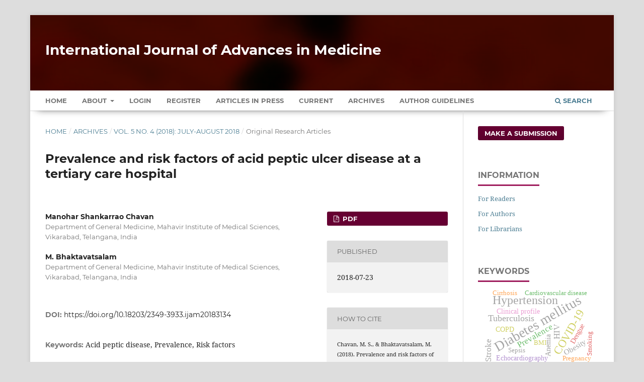

--- FILE ---
content_type: text/html; charset=utf-8
request_url: https://www.ijmedicine.com/index.php/ijam/article/view/1162
body_size: 9239
content:
<!DOCTYPE html>
<html lang="en-US" xml:lang="en-US">
<head>
	<meta charset="utf-8">
	<meta name="viewport" content="width=device-width, initial-scale=1.0" />
	<title>
		Prevalence and risk factors of acid peptic ulcer disease at a tertiary  care hospital
							| International Journal of Advances in Medicine
			</title>

	
<meta name="generator" content="Open Journal Systems 3.3.0.13">
<meta name="gs_meta_revision" content="1.1"/>
<meta name="citation_journal_title" content="International Journal of Advances in Medicine"/>
<meta name="citation_journal_abbrev" content="Int J Adv Med"/>
<meta name="citation_issn" content="2349-3933"/> 
<meta name="citation_author" content="Manohar Shankarrao Chavan"/>
<meta name="citation_author_institution" content="Department of General Medicine, Mahavir Institute of Medical Sciences, Vikarabad, Telangana, India"/>
<meta name="citation_author" content="M. Bhaktavatsalam"/>
<meta name="citation_author_institution" content="Department of General Medicine, Mahavir Institute of Medical Sciences, Vikarabad, Telangana, India"/>
<meta name="citation_title" content="Prevalence and risk factors of acid peptic ulcer disease at a tertiary  care hospital"/>
<meta name="citation_language" content="en"/>
<meta name="citation_date" content="2018/07/23"/>
<meta name="citation_volume" content="5"/>
<meta name="citation_issue" content="4"/>
<meta name="citation_firstpage" content="988"/>
<meta name="citation_lastpage" content="992"/>
<meta name="citation_doi" content="10.18203/2349-3933.ijam20183134"/>
<meta name="citation_abstract_html_url" content="https://www.ijmedicine.com/index.php/ijam/article/view/1162"/>
<meta name="citation_keywords" xml:lang="en" content="Acid peptic disease"/>
<meta name="citation_keywords" xml:lang="en" content="Prevalence"/>
<meta name="citation_keywords" xml:lang="en" content="Risk factors"/>
<meta name="citation_pdf_url" content="https://www.ijmedicine.com/index.php/ijam/article/download/1162/1001"/>
<meta name="citation_reference" content="Chan FK, Leung WK. Peptic-ulcer disease. Lancet. 2002;360:933-41."/>
<meta name="citation_reference" content="Sonnenberg A, Everhart JE. The prevalence of self-reported peptic ulcer in the United States. Am J Public Health. 1996;86:200-5."/>
<meta name="citation_reference" content="Xia B, Xia HH, Ma CW, Wong KW, Fung FM, Hui CK, et al. Trends in the prevalence of peptic ulcer disease and Helicobacter pylori infection in family physician-referred uninvestigated dyspeptic patients in Hong Kong. Aliment Pharmacol Ther. 2005;22:243-9."/>
<meta name="citation_reference" content="McColl KE, Fullarton GM. Duodenal ulcer pain--the role of acid and inflammation. Gut. 1993;34:1300-2."/>
<meta name="citation_reference" content="Kang JY, Yap I, Guan R, Tay HH. Acid perfusion of duodenal ulcer craters and ulcer pain: a controlled double blind study. Gut. 1986;27:942-5."/>
<meta name="citation_reference" content="Lu CL, Chang SS, Wang SS, Chang FY, Lee SD. Silent peptic ulcer disease: frequency, factors leading to &quot;silence,&quot; and implications regarding the pathogenesis of visceral symptoms. Gastrointest Endosc. 2004;60:34-8."/>
<meta name="citation_reference" content="Jorde R, Burhol PG. Asymptomatic peptic ulcer disease. Scand J Gastroenterol. 1987;22:129-34."/>
<meta name="citation_reference" content="Charan J, Biswas T. How to calculate sample size for different study designs in medical research?. Indian J Psychol Med. 2013;35:121-6."/>
<meta name="citation_reference" content="Wang FW, Tu MS, Mar GY, Chuang HY, Yu HC, Cheng LC, et al. Prevalence and risk factors of asymptomatic peptic ulcer disease in Taiwan. World J Gastroenterol. 2011;17(9): 1199-203."/>
<meta name="citation_reference" content="Levenstein S, Kaplan GA. Socioeconomic status and ulcer. A prospective study of contributory risk factors. J Clin Gastroenterol. 1998;26(1):14-7."/>
<meta name="citation_reference" content="Everhart JE, Byrd-Holt D, Sonnenberg A. Incidence and risk factors for self-reported peptic ulcer disease in the United States. Am J Epidemiol. 1998;147(6):529-36."/>
<meta name="citation_reference" content="Talamini G, Tommasi M, Amadei V, Pajusco B, Pajusco B, Fratucello A et al. Risk factors of peptic ulcer in 4943 inpatients. J Clin Gastroenterol. 2008;42(4):373-80."/>
<meta name="citation_reference" content="Stack WA, Atherton JC, Hawkey GM, Logan RF, Hawkey CJ. Interactions between Helicobacter pylori and other risk factors for peptic ulcer bleeding. Aliment Pharmacol Ther. 2002;16(3):497-506."/>
<meta name="citation_reference" content="Rosenstock S, Jorgensen T, Bonnevie O, Andersen L. Risk factors for peptic ulcer disease: a population based prospective cohort study comprising 2416 Danish adults. Gut. 2003;52(2):186-93."/>
<link rel="schema.DC" href="https://purl.org/dc/elements/1.1/" />
<meta name="DC.Creator.PersonalName" content="Manohar Shankarrao Chavan"/>
<meta name="DC.Creator.PersonalName" content="M. Bhaktavatsalam"/>
<meta name="DC.Date.created" scheme="ISO8601" content="2018-07-23"/>
<meta name="DC.Date.dateSubmitted" scheme="ISO8601" content="2018-05-06"/>
<meta name="DC.Date.issued" scheme="ISO8601" content="2018-07-23"/>
<meta name="DC.Date.modified" scheme="ISO8601" content="2018-07-23"/>
<meta name="DC.Description" xml:lang="en" content="Background: In day to day practice, at outpatient department of General Medicine, at Mahavir Institute of Medical Sciences, Vikarabad, Telangana, India authors are coming across a significant number of patients with acid peptic disease (APD). This prompted us to carry out the present study. The objective is to study the prevalence, risk factors of acid peptic disease and to give suitable recommendationsMethods: Present study was hospital based cross sectional study carried out at outpatient department of General Medicine for a period of ten months from June 2017 to March 2018 among 307 outpatients.Results: The prevalence of acid peptic disease was found to be very high in the present study i.e. 38.1%. This was very high compared to the available literature. The prevalence of acid peptic disease was significantly associated with increasing age, lower social class, alcohol use, tea use and NSAID use. Acid peptic disease was not found to be associated with sex, residence, literacy, smoking, coffee intake, and obesity.Conclusions: Prevalence of acid peptic disease was found to be very high in the present study. Hence there is a need to institute the preventive and control measures to bring down the prevalence. At the same time the people in the surroundings should be made aware of this health problems and its risk factors. "/>
<meta name="DC.Format" scheme="IMT" content="application/pdf"/>
<meta name="DC.Identifier" content="1162"/>
<meta name="DC.Identifier.pageNumber" content="988-992"/>
<meta name="DC.Identifier.DOI" content="10.18203/2349-3933.ijam20183134"/>
<meta name="DC.Identifier.URI" content="https://www.ijmedicine.com/index.php/ijam/article/view/1162"/>
<meta name="DC.Language" scheme="ISO639-1" content="en"/>
<meta name="DC.Rights" content="Copyright (c) 2018 International Journal of Advances in Medicine"/>
<meta name="DC.Rights" content=""/>
<meta name="DC.Source" content="International Journal of Advances in Medicine"/>
<meta name="DC.Source.ISSN" content="2349-3933"/>
<meta name="DC.Source.Issue" content="4"/>
<meta name="DC.Source.Volume" content="5"/>
<meta name="DC.Source.URI" content="https://www.ijmedicine.com/index.php/ijam"/>
<meta name="DC.Subject" xml:lang="en" content="Acid peptic disease"/>
<meta name="DC.Subject" xml:lang="en" content="Prevalence"/>
<meta name="DC.Subject" xml:lang="en" content="Risk factors"/>
<meta name="DC.Title" content="Prevalence and risk factors of acid peptic ulcer disease at a tertiary  care hospital"/>
<meta name="DC.Type" content="Text.Serial.Journal"/>
<meta name="DC.Type.articleType" content="Original Research Articles"/>
<link rel="alternate" type="application/atom+xml" href="https://www.ijmedicine.com/index.php/ijam/gateway/plugin/AnnouncementFeedGatewayPlugin/atom">
<link rel="alternate" type="application/rdf+xml" href="https://www.ijmedicine.com/index.php/ijam/gateway/plugin/AnnouncementFeedGatewayPlugin/rss">
<link rel="alternate" type="application/rss+xml" href="https://www.ijmedicine.com/index.php/ijam/gateway/plugin/AnnouncementFeedGatewayPlugin/rss2">
	<link rel="stylesheet" href="https://www.ijmedicine.com/index.php/ijam/$$$call$$$/page/page/css?name=stylesheet" type="text/css" /><link rel="stylesheet" href="https://www.ijmedicine.com/lib/pkp/styles/fontawesome/fontawesome.css?v=3.3.0.13" type="text/css" /><link rel="stylesheet" href="https://www.ijmedicine.com/plugins/generic/citations/css/citations.css?v=3.3.0.13" type="text/css" /><link rel="stylesheet" href="https://www.ijmedicine.com/plugins/generic/paperbuzz/paperbuzzviz/assets/css/paperbuzzviz.css?v=3.3.0.13" type="text/css" /><link rel="stylesheet" href="https://www.ijmedicine.com/public/journals/1/styleSheet.css?d=2024-12-26+18%3A43%3A11" type="text/css" />
</head>
<body class="pkp_page_article pkp_op_view" dir="ltr">

	<div class="pkp_structure_page">

				<header class="pkp_structure_head" id="headerNavigationContainer" role="banner">
						 <nav class="cmp_skip_to_content" aria-label="Jump to content links">
	<a href="#pkp_content_main">Skip to main content</a>
	<a href="#siteNav">Skip to main navigation menu</a>
		<a href="#pkp_content_footer">Skip to site footer</a>
</nav>

			<div class="pkp_head_wrapper">

				<div class="pkp_site_name_wrapper">
					<button class="pkp_site_nav_toggle">
						<span>Open Menu</span>
					</button>
										<div class="pkp_site_name">
																<a href="						https://www.ijmedicine.com/index.php/ijam/index
					" class="is_text" style="text-transform: none;text-decoration: none;">International Journal of Advances in Medicine</a>
										</div>
				</div>

				
				<nav class="pkp_site_nav_menu" aria-label="Site Navigation">
					<a id="siteNav"></a>
					<div class="pkp_navigation_primary_row">
						<div class="pkp_navigation_primary_wrapper">
																				<ul id="navigationPrimary" class="pkp_navigation_primary pkp_nav_list">
		<li class><a href="https://www.ijmedicine.com/index.php/ijam/index">Home</a></li>
								<li class="">
				<a href="https://www.ijmedicine.com/index.php/ijam/about">
					About
				</a>
									<ul>
																					<li class="">
									<a href="https://www.ijmedicine.com/index.php/ijam/about">
										About the Journal
									</a>
								</li>
																												<li class="">
									<a href="https://www.ijmedicine.com/index.php/ijam/about/submissions">
										Submissions
									</a>
								</li>
																												<li class="">
									<a href="https://www.ijmedicine.com/index.php/ijam/about/editorialTeam">
										Editorial Team
									</a>
								</li>
																												<li class="">
									<a href="https://www.ijmedicine.com/index.php/ijam/about/privacy">
										Privacy Statement
									</a>
								</li>
																												<li class="">
									<a href="https://www.ijmedicine.com/index.php/ijam/about/contact">
										Contact
									</a>
								</li>
																		</ul>
							</li>
															<li class="">
				<a href="https://www.ijmedicine.com/index.php/ijam/login">
					Login
				</a>
							</li>
								<li class="">
				<a href="https://www.ijmedicine.com/index.php/ijam/user/register">
					Register
				</a>
							</li>
								<li class="">
				<a href="https://www.ijmedicine.com/index.php/ijam/issue/view/2">
					Articles In Press
				</a>
							</li>
								<li class="">
				<a href="https://www.ijmedicine.com/index.php/ijam/issue/current">
					Current
				</a>
							</li>
								<li class="">
				<a href="https://www.ijmedicine.com/index.php/ijam/issue/archive">
					Archives
				</a>
							</li>
				<li class><a href="https://www.ijmedicine.com/index.php/ijam/about/submissions#authorGuidelines">Author Guidelines</a></li>
	</ul>

				

																						<div class="pkp_navigation_search_wrapper">
									<a href="https://www.ijmedicine.com/index.php/ijam/search" class="pkp_search pkp_search_desktop">
										<span class="fa fa-search" aria-hidden="true"></span>
										Search
									</a>
								</div>
													</div>
					</div>
				</nav>
			</div><!-- .pkp_head_wrapper -->
		</header><!-- .pkp_structure_head -->

						<div class="pkp_structure_content has_sidebar">
			<div class="pkp_structure_main" role="main">
				<a id="pkp_content_main"></a>

<div class="page page_article">
			<nav class="cmp_breadcrumbs" role="navigation" aria-label="You are here:">
	<ol>
		<li>
			<a href="https://www.ijmedicine.com/index.php/ijam/index">
				Home
			</a>
			<span class="separator">/</span>
		</li>
		<li>
			<a href="https://www.ijmedicine.com/index.php/ijam/issue/archive">
				Archives
			</a>
			<span class="separator">/</span>
		</li>
					<li>
				<a href="https://www.ijmedicine.com/index.php/ijam/issue/view/22">
					Vol. 5 No. 4 (2018): July-August 2018
				</a>
				<span class="separator">/</span>
			</li>
				<li class="current" aria-current="page">
			<span aria-current="page">
									Original Research Articles
							</span>
		</li>
	</ol>
</nav>
	
		  	 <article class="obj_article_details">

		
	<h1 class="page_title">
		Prevalence and risk factors of acid peptic ulcer disease at a tertiary  care hospital
	</h1>

	
	<div class="row">
		<div class="main_entry">

							<section class="item authors">
					<h2 class="pkp_screen_reader">Authors</h2>
					<ul class="authors">
											<li>
							<span class="name">
								Manohar Shankarrao Chavan
							</span>
															<span class="affiliation">
									Department of General Medicine, Mahavir Institute of Medical Sciences, Vikarabad, Telangana, India
																	</span>
																				</li>
											<li>
							<span class="name">
								M. Bhaktavatsalam
							</span>
															<span class="affiliation">
									Department of General Medicine, Mahavir Institute of Medical Sciences, Vikarabad, Telangana, India
																	</span>
																				</li>
										</ul>
				</section>
			
																												<section class="item doi">
						<h2 class="label">
														DOI:
						</h2>
						<span class="value">
							<a href="https://doi.org/10.18203/2349-3933.ijam20183134">
								https://doi.org/10.18203/2349-3933.ijam20183134
							</a>
						</span>
					</section>
							
									<section class="item keywords">
				<h2 class="label">
										Keywords:
				</h2>
				<span class="value">
											Acid peptic disease, 											Prevalence, 											Risk factors									</span>
			</section>
			
										<section class="item abstract">
					<h2 class="label">Abstract</h2>
					<p><strong>Background:</strong> In day to day practice, at outpatient department of General Medicine, at Mahavir Institute of Medical Sciences, Vikarabad, Telangana, India authors are coming across a significant number of patients with acid peptic disease (APD). This prompted us to carry out the present study. The objective is to study the prevalence, risk factors of acid peptic disease and to give suitable recommendations</p><p><strong>Methods: </strong>Present study was hospital based cross sectional study carried out at outpatient department of General Medicine for a period of ten months from June 2017 to March 2018 among 307 outpatients.</p><p><strong>Results:</strong> The prevalence of acid peptic disease was found to be very high in the present study i.e. 38.1%. This was very high compared to the available literature. The prevalence of acid peptic disease was significantly associated with increasing age, lower social class, alcohol use, tea use and NSAID use. Acid peptic disease was not found to be associated with sex, residence, literacy, smoking, coffee intake, and obesity.</p><p><strong>Conclusions:</strong> Prevalence of acid peptic disease was found to be very high in the present study. Hence there is a need to institute the preventive and control measures to bring down the prevalence. At the same time the people in the surroundings should be made aware of this health problems and its risk factors. <strong></strong></p>
				</section>
			
			<div class="item downloads_chart">
	<h3 class="label">
		Metrics
	</h3>
	<div id="paperbuzz"><div id="loading">Metrics Loading ...</div></div>
	<script type="ce303f2405385cd61d527ef5-text/javascript">
		window.onload = function () {
			var options = {
				paperbuzzStatsJson: JSON.parse('{\"altmetrics_sources\":[{\"events\":null,\"events_count\":492,\"events_count_by_day\":[{\"count\":4,\"date\":\"2018-07-23\"},{\"count\":2,\"date\":\"2018-07-24\"},{\"count\":2,\"date\":\"2018-07-25\"},{\"count\":1,\"date\":\"2018-07-26\"},{\"count\":1,\"date\":\"2018-07-28\"},{\"count\":2,\"date\":\"2018-07-30\"},{\"count\":2,\"date\":\"2018-08-02\"},{\"count\":2,\"date\":\"2018-08-10\"},{\"count\":1,\"date\":\"2018-08-14\"},{\"count\":4,\"date\":\"2018-08-21\"}],\"events_count_by_month\":[{\"count\":12,\"date\":\"2018-07\"},{\"count\":9,\"date\":\"2018-08\"},{\"count\":2,\"date\":\"2018-09\"},{\"count\":2,\"date\":\"2018-10\"},{\"count\":4,\"date\":\"2018-11\"},{\"count\":3,\"date\":\"2018-12\"},{\"count\":2,\"date\":\"2019-01\"},{\"count\":11,\"date\":\"2019-02\"},{\"count\":10,\"date\":\"2019-03\"},{\"count\":6,\"date\":\"2019-04\"},{\"count\":11,\"date\":\"2019-05\"},{\"count\":10,\"date\":\"2019-06\"},{\"count\":12,\"date\":\"2019-07\"},{\"count\":4,\"date\":\"2019-08\"},{\"count\":2,\"date\":\"2019-09\"},{\"count\":3,\"date\":\"2019-10\"},{\"count\":6,\"date\":\"2019-12\"},{\"count\":8,\"date\":\"2020-01\"},{\"count\":3,\"date\":\"2020-02\"},{\"count\":2,\"date\":\"2020-03\"},{\"count\":1,\"date\":\"2020-09\"},{\"count\":3,\"date\":\"2020-11\"},{\"count\":1,\"date\":\"2021-03\"},{\"count\":2,\"date\":\"2021-04\"},{\"count\":4,\"date\":\"2021-09\"},{\"count\":2,\"date\":\"2021-10\"},{\"count\":1,\"date\":\"2021-12\"},{\"count\":1,\"date\":\"2022-01\"},{\"count\":2,\"date\":\"2022-02\"},{\"count\":1,\"date\":\"2022-04\"},{\"count\":1,\"date\":\"2022-07\"},{\"count\":5,\"date\":\"2022-08\"},{\"count\":1,\"date\":\"2023-01\"},{\"count\":9,\"date\":\"2023-02\"},{\"count\":1,\"date\":\"2023-03\"},{\"count\":7,\"date\":\"2023-04\"},{\"count\":2,\"date\":\"2023-05\"},{\"count\":4,\"date\":\"2023-06\"},{\"count\":11,\"date\":\"2023-07\"},{\"count\":6,\"date\":\"2023-08\"},{\"count\":5,\"date\":\"2023-09\"},{\"count\":9,\"date\":\"2023-10\"},{\"count\":6,\"date\":\"2023-11\"},{\"count\":12,\"date\":\"2023-12\"},{\"count\":4,\"date\":\"2024-01\"},{\"count\":10,\"date\":\"2024-02\"},{\"count\":15,\"date\":\"2024-03\"},{\"count\":11,\"date\":\"2024-04\"},{\"count\":14,\"date\":\"2024-05\"},{\"count\":10,\"date\":\"2024-06\"},{\"count\":15,\"date\":\"2024-07\"},{\"count\":5,\"date\":\"2024-08\"},{\"count\":13,\"date\":\"2024-09\"},{\"count\":9,\"date\":\"2024-10\"},{\"count\":9,\"date\":\"2024-11\"},{\"count\":3,\"date\":\"2024-12\"},{\"count\":2,\"date\":\"2025-01\"},{\"count\":6,\"date\":\"2025-02\"},{\"count\":6,\"date\":\"2025-03\"},{\"count\":13,\"date\":\"2025-04\"},{\"count\":16,\"date\":\"2025-05\"},{\"count\":10,\"date\":\"2025-06\"},{\"count\":31,\"date\":\"2025-07\"},{\"count\":18,\"date\":\"2025-08\"},{\"count\":14,\"date\":\"2025-09\"},{\"count\":13,\"date\":\"2025-10\"},{\"count\":10,\"date\":\"2025-11\"},{\"count\":8,\"date\":\"2025-12\"},{\"count\":8,\"date\":\"2026-01\"}],\"events_count_by_year\":[{\"count\":32,\"date\":null},{\"count\":77,\"date\":null},{\"count\":17,\"date\":null},{\"count\":10,\"date\":null},{\"count\":10,\"date\":null},{\"count\":73,\"date\":null},{\"count\":118,\"date\":null},{\"count\":147,\"date\":null},{\"count\":8,\"date\":null}],\"source\":{\"display_name\":\"PDF views\"},\"source_id\":\"pdf\"}]}'),
				minItemsToShowGraph: {
					minEventsForYearly: 10,
					minEventsForMonthly: 10,
					minEventsForDaily: 6,
					minYearsForYearly: 3,
					minMonthsForMonthly: 2,
					minDaysForDaily: 1 //first 30 days only
				},
				graphheight: 150,
				graphwidth: 300,
				showTitle: false,
				showMini: false,
								published_date: [2018, 7, 23],
							}

			var paperbuzzviz = undefined;
			paperbuzzviz = new PaperbuzzViz(options);
			paperbuzzviz.initViz();
		}
	</script>
</div>

																										
										<section class="item references" style="word-break: break-word;">
					<h2 class="label">
						References
					</h2>
					<div class="value">
																					<p>Chan FK, Leung WK. Peptic-ulcer disease. Lancet. 2002;360:933-41. </p>
															<p>Sonnenberg A, Everhart JE. The prevalence of self-reported peptic ulcer in the United States. Am J Public Health. 1996;86:200-5. </p>
															<p>Xia B, Xia HH, Ma CW, Wong KW, Fung FM, Hui CK, et al. Trends in the prevalence of peptic ulcer disease and Helicobacter pylori infection in family physician-referred uninvestigated dyspeptic patients in Hong Kong. Aliment Pharmacol Ther. 2005;22:243-9. </p>
															<p>McColl KE, Fullarton GM. Duodenal ulcer pain--the role of acid and inflammation. Gut. 1993;34:1300-2. </p>
															<p>Kang JY, Yap I, Guan R, Tay HH. Acid perfusion of duodenal ulcer craters and ulcer pain: a controlled double blind study. Gut. 1986;27:942-5. </p>
															<p>Lu CL, Chang SS, Wang SS, Chang FY, Lee SD. Silent peptic ulcer disease: frequency, factors leading to "silence," and implications regarding the pathogenesis of visceral symptoms. Gastrointest Endosc. 2004;60:34-8. </p>
															<p>Jorde R, Burhol PG. Asymptomatic peptic ulcer disease. Scand J Gastroenterol. 1987;22:129-34. </p>
															<p>Charan J, Biswas T. How to calculate sample size for different study designs in medical research?. Indian J Psychol Med. 2013;35:121-6. </p>
															<p>Wang FW, Tu MS, Mar GY, Chuang HY, Yu HC, Cheng LC, et al. Prevalence and risk factors of asymptomatic peptic ulcer disease in Taiwan. World J Gastroenterol. 2011;17(9): 1199-203. </p>
															<p>Levenstein S, Kaplan GA. Socioeconomic status and ulcer. A prospective study of contributory risk factors. J Clin Gastroenterol. 1998;26(1):14-7. </p>
															<p>Everhart JE, Byrd-Holt D, Sonnenberg A. Incidence and risk factors for self-reported peptic ulcer disease in the United States. Am J Epidemiol. 1998;147(6):529-36. </p>
															<p>Talamini G, Tommasi M, Amadei V, Pajusco B, Pajusco B, Fratucello A et al. Risk factors of peptic ulcer in 4943 inpatients. J Clin Gastroenterol. 2008;42(4):373-80. </p>
															<p>Stack WA, Atherton JC, Hawkey GM, Logan RF, Hawkey CJ. Interactions between Helicobacter pylori and other risk factors for peptic ulcer bleeding. Aliment Pharmacol Ther. 2002;16(3):497-506. </p>
															<p>Rosenstock S, Jorgensen T, Bonnevie O, Andersen L. Risk factors for peptic ulcer disease: a population based prospective cohort study comprising 2416 Danish adults. Gut. 2003;52(2):186-93. </p>
																		</div>
				</section>
			
		</div><!-- .main_entry -->

		<div class="entry_details">

						
										<div class="item galleys">
					<h2 class="pkp_screen_reader">
						Downloads
					</h2>
					<ul class="value galleys_links">
													<li>
								
	
							

<a class="obj_galley_link pdf" href="https://www.ijmedicine.com/index.php/ijam/article/view/1162/1001">

		
	PDF

	</a>
							</li>
											</ul>
				</div>
						
						<div class="item published">
				<section class="sub_item">
					<h2 class="label">
						Published
					</h2>
					<div class="value">
																			<span>2018-07-23</span>
																	</div>
				</section>
							</div>
			
										<div class="item citation">
					<section class="sub_item citation_display">
						<h2 class="label">
							How to Cite
						</h2>
						<div class="value">
							<div id="citationOutput" role="region" aria-live="polite">
								<div class="csl-bib-body">
  <div class="csl-entry">Chavan, M. S., &#38; Bhaktavatsalam, M. (2018). Prevalence and risk factors of acid peptic ulcer disease at a tertiary care hospital. <i>International Journal of Advances in Medicine</i>, <i>5</i>(4), 988–992. https://doi.org/10.18203/2349-3933.ijam20183134</div>
</div>
							</div>
							<div class="citation_formats">
								<button class="cmp_button citation_formats_button" aria-controls="cslCitationFormats" aria-expanded="false" data-csl-dropdown="true">
									More Citation Formats
								</button>
								<div id="cslCitationFormats" class="citation_formats_list" aria-hidden="true">
									<ul class="citation_formats_styles">
																					<li>
												<a
													aria-controls="citationOutput"
													href="https://www.ijmedicine.com/index.php/ijam/citationstylelanguage/get/acm-sig-proceedings?submissionId=1162&amp;publicationId=1028"
													data-load-citation
													data-json-href="https://www.ijmedicine.com/index.php/ijam/citationstylelanguage/get/acm-sig-proceedings?submissionId=1162&amp;publicationId=1028&amp;return=json"
												>
													ACM
												</a>
											</li>
																					<li>
												<a
													aria-controls="citationOutput"
													href="https://www.ijmedicine.com/index.php/ijam/citationstylelanguage/get/acs-nano?submissionId=1162&amp;publicationId=1028"
													data-load-citation
													data-json-href="https://www.ijmedicine.com/index.php/ijam/citationstylelanguage/get/acs-nano?submissionId=1162&amp;publicationId=1028&amp;return=json"
												>
													ACS
												</a>
											</li>
																					<li>
												<a
													aria-controls="citationOutput"
													href="https://www.ijmedicine.com/index.php/ijam/citationstylelanguage/get/apa?submissionId=1162&amp;publicationId=1028"
													data-load-citation
													data-json-href="https://www.ijmedicine.com/index.php/ijam/citationstylelanguage/get/apa?submissionId=1162&amp;publicationId=1028&amp;return=json"
												>
													APA
												</a>
											</li>
																					<li>
												<a
													aria-controls="citationOutput"
													href="https://www.ijmedicine.com/index.php/ijam/citationstylelanguage/get/associacao-brasileira-de-normas-tecnicas?submissionId=1162&amp;publicationId=1028"
													data-load-citation
													data-json-href="https://www.ijmedicine.com/index.php/ijam/citationstylelanguage/get/associacao-brasileira-de-normas-tecnicas?submissionId=1162&amp;publicationId=1028&amp;return=json"
												>
													ABNT
												</a>
											</li>
																					<li>
												<a
													aria-controls="citationOutput"
													href="https://www.ijmedicine.com/index.php/ijam/citationstylelanguage/get/chicago-author-date?submissionId=1162&amp;publicationId=1028"
													data-load-citation
													data-json-href="https://www.ijmedicine.com/index.php/ijam/citationstylelanguage/get/chicago-author-date?submissionId=1162&amp;publicationId=1028&amp;return=json"
												>
													Chicago
												</a>
											</li>
																					<li>
												<a
													aria-controls="citationOutput"
													href="https://www.ijmedicine.com/index.php/ijam/citationstylelanguage/get/harvard-cite-them-right?submissionId=1162&amp;publicationId=1028"
													data-load-citation
													data-json-href="https://www.ijmedicine.com/index.php/ijam/citationstylelanguage/get/harvard-cite-them-right?submissionId=1162&amp;publicationId=1028&amp;return=json"
												>
													Harvard
												</a>
											</li>
																					<li>
												<a
													aria-controls="citationOutput"
													href="https://www.ijmedicine.com/index.php/ijam/citationstylelanguage/get/ieee?submissionId=1162&amp;publicationId=1028"
													data-load-citation
													data-json-href="https://www.ijmedicine.com/index.php/ijam/citationstylelanguage/get/ieee?submissionId=1162&amp;publicationId=1028&amp;return=json"
												>
													IEEE
												</a>
											</li>
																					<li>
												<a
													aria-controls="citationOutput"
													href="https://www.ijmedicine.com/index.php/ijam/citationstylelanguage/get/modern-language-association?submissionId=1162&amp;publicationId=1028"
													data-load-citation
													data-json-href="https://www.ijmedicine.com/index.php/ijam/citationstylelanguage/get/modern-language-association?submissionId=1162&amp;publicationId=1028&amp;return=json"
												>
													MLA
												</a>
											</li>
																					<li>
												<a
													aria-controls="citationOutput"
													href="https://www.ijmedicine.com/index.php/ijam/citationstylelanguage/get/turabian-fullnote-bibliography?submissionId=1162&amp;publicationId=1028"
													data-load-citation
													data-json-href="https://www.ijmedicine.com/index.php/ijam/citationstylelanguage/get/turabian-fullnote-bibliography?submissionId=1162&amp;publicationId=1028&amp;return=json"
												>
													Turabian
												</a>
											</li>
																					<li>
												<a
													aria-controls="citationOutput"
													href="https://www.ijmedicine.com/index.php/ijam/citationstylelanguage/get/vancouver?submissionId=1162&amp;publicationId=1028"
													data-load-citation
													data-json-href="https://www.ijmedicine.com/index.php/ijam/citationstylelanguage/get/vancouver?submissionId=1162&amp;publicationId=1028&amp;return=json"
												>
													Vancouver
												</a>
											</li>
																			</ul>
																			<div class="label">
											Download Citation
										</div>
										<ul class="citation_formats_styles">
																							<li>
													<a href="https://www.ijmedicine.com/index.php/ijam/citationstylelanguage/download/ris?submissionId=1162&amp;publicationId=1028">
														<span class="fa fa-download"></span>
														Endnote/Zotero/Mendeley (RIS)
													</a>
												</li>
																							<li>
													<a href="https://www.ijmedicine.com/index.php/ijam/citationstylelanguage/download/bibtex?submissionId=1162&amp;publicationId=1028">
														<span class="fa fa-download"></span>
														BibTeX
													</a>
												</li>
																					</ul>
																	</div>
							</div>
						</div>
					</section>
				</div>
			
										<div class="item issue">

											<section class="sub_item">
							<h2 class="label">
								Issue
							</h2>
							<div class="value">
								<a class="title" href="https://www.ijmedicine.com/index.php/ijam/issue/view/22">
									Vol. 5 No. 4 (2018): July-August 2018
								</a>
							</div>
						</section>
					
											<section class="sub_item">
							<h2 class="label">
								Section
							</h2>
							<div class="value">
								Original Research Articles
							</div>
						</section>
					
									</div>
			
															
						
			<div class="item citations-container" data-image-path="https://www.ijmedicine.com/plugins/generic/citations/images/" data-citations-url="https://www.ijmedicine.com/index.php/ijam/citations/get?citationsId=10.18203%2F2349-3933.ijam20183134&amp;citationsShowList=1&amp;citationsProvider=crossref"
     data-citations-provider="crossref" data-citations-total="1" data-citations-list="1"
     data-show-google="1" data-show-pmc="1">
	<div id="citations-loader"></div>
	<div class="citations-count">
		<div class="citations-count-crossref">
			<img class="img-fluid" src="https://www.ijmedicine.com/plugins/generic/citations/images/crossref.png" alt="Crossref"/>
			<div class="badge_total"></div>
		</div>
		<div class="citations-count-scopus">
			<img src="https://www.ijmedicine.com/plugins/generic/citations/images/scopus.png" alt="Scopus"/>
			<br/>
			<span class="badge_total"></span>
		</div>
		<div class="citations-count-google">
			<a href="https://scholar.google.com/scholar?q=10.18203/2349-3933.ijam20183134" target="_blank" rel="noreferrer">
				<img src="https://www.ijmedicine.com/plugins/generic/citations/images/scholar.png" alt="Google Scholar"/>
			</a>
		</div>
		<div class="citations-count-pmc">
			<a href="http://europepmc.org/search?scope=fulltext&query=(REF:10.18203/2349-3933.ijam20183134)" target="_blank" rel="noreferrer">
				<img src="https://www.ijmedicine.com/plugins/generic/citations/images/pmc.png" alt="Europe PMC"/>
				<br/>
				<span class="badge_total"></span>
			</a>
		</div>
	</div>
	<div class="citations-list"></div>
    </div>


		</div><!-- .entry_details -->
	</div><!-- .row -->

</article>

	

</div><!-- .page -->

	</div><!-- pkp_structure_main -->

									<div class="pkp_structure_sidebar left" role="complementary" aria-label="Sidebar">
				 
<div class="pkp_block block_make_submission">
	<h2 class="pkp_screen_reader">
		Make a Submission
	</h2>

	<div class="content">
		<a class="block_make_submission_link" href="https://www.ijmedicine.com/index.php/ijam/about/submissions">
			Make a Submission
		</a>
	</div>
</div>
<div class="pkp_block block_information">
	<h2 class="title">Information</h2>
	<div class="content">
		<ul>
							<li>
					<a href="https://www.ijmedicine.com/index.php/ijam/information/readers">
						For Readers
					</a>
				</li>
										<li>
					<a href="https://www.ijmedicine.com/index.php/ijam/information/authors">
						For Authors
					</a>
				</li>
										<li>
					<a href="https://www.ijmedicine.com/index.php/ijam/information/librarians">
						For Librarians
					</a>
				</li>
					</ul>
	</div>
</div>
<div class="pkp_block block_Keywordcloud">
	<span class="title">Keywords</span>
	<div class="content" id='wordcloud'></div>

	<script type="ce303f2405385cd61d527ef5-text/javascript">
	function randomColor() {
		var cores = ['#1f77b4', '#ff7f0e', '#2ca02c', '#d62728', '#9467bd', '#8c564b', '#e377c2', '#7f7f7f', '#bcbd22', '#17becf'];
		return cores[Math.floor(Math.random()*cores.length)];
	}

	document.addEventListener("DOMContentLoaded", function() {
		var keywords = [{"text":"Diabetes mellitus","size":107},{"text":"Hypertension","size":89},{"text":"COVID-19","size":77},{"text":"Diabetes","size":64},{"text":"Type 2 diabetes mellitus","size":57},{"text":"Risk factors","size":51},{"text":"Tuberculosis","size":47},{"text":"Mortality","size":45},{"text":"HIV","size":43},{"text":"Prevalence","size":43},{"text":"Stroke","size":43},{"text":"Chronic kidney disease","size":39},{"text":"Metabolic syndrome","size":38},{"text":"Lipid profile","size":36},{"text":"Obesity","size":35},{"text":"Hypothyroidism","size":32},{"text":"Anemia","size":30},{"text":"Microalbuminuria","size":30},{"text":"Thrombocytopenia","size":30},{"text":"Coronary artery disease","size":29},{"text":"HbA1c","size":29},{"text":"Dengue","size":29},{"text":"Dengue fever","size":28},{"text":"Knowledge","size":28},{"text":"Clinical profile","size":27},{"text":"Type 2 diabetes","size":26},{"text":"COPD","size":25},{"text":"Depression","size":24},{"text":"Echocardiography","size":23},{"text":"Heart failure","size":22},{"text":"Acute coronary syndrome","size":22},{"text":"Complications","size":22},{"text":"Ischemic stroke","size":22},{"text":"Dyslipidemia","size":21},{"text":"BMI","size":21},{"text":"Chronic obstructive pulmonary disease","size":21},{"text":"Cardiovascular disease","size":20},{"text":"Sepsis","size":20},{"text":"Anaemia","size":19},{"text":"Smoking","size":19},{"text":"Malaria","size":19},{"text":"Cirrhosis","size":19},{"text":"Myocardial infarction","size":18},{"text":"Pregnancy","size":18},{"text":"Body mass index","size":18},{"text":"Subclinical hypothyroidism","size":18},{"text":"Acute myocardial infarction","size":17},{"text":"Prognosis","size":17},{"text":"Anxiety","size":17},{"text":"Glycemic control","size":16}];
		var totalWeight = 0;
		var width = 300;
		var height = 200;
		var transitionDuration = 200;	
		var length_keywords = keywords.length;
		var layout = d3.layout.cloud();

		layout.size([width, height])
			.words(keywords)
			.fontSize(function(d)
			{
				return fontSize(+d.size);
			})
			.on('end', draw);
		
		var svg = d3.select("#wordcloud").append("svg")
			.attr("viewBox", "0 0 " + width + " " + height)	
			.attr("width", '100%');		
		
		function update() {
			var words = layout.words();
			fontSize = d3.scaleLinear().range([16, 34]);
			if (words.length) {
				fontSize.domain([+words[words.length - 1].size || 1, +words[0].size]);
			}
		}
		
		keywords.forEach(function(item,index){totalWeight += item.size;});

		update();

		function draw(words, bounds) {
			var w = layout.size()[0],
                h = layout.size()[1];

			scaling = bounds
                ? Math.min(
                      w / Math.abs(bounds[1].x - w / 2),
                      w / Math.abs(bounds[0].x - w / 2),
                      h / Math.abs(bounds[1].y - h / 2),
                      h / Math.abs(bounds[0].y - h / 2),
                  ) / 2
                : 1;

			svg
			.append("g")
			.attr(
                "transform",
                "translate(" + [w >> 1, h >> 1] + ")scale(" + scaling + ")",
            )
			.selectAll("text")
				.data(words)
			.enter().append("text")
				.style("font-size", function(d) { return d.size + "px"; })
				.style("font-family", 'serif')
				.style("fill", randomColor)
				.style('cursor', 'pointer')
				.style('opacity', 0.7)
				.attr('class', 'keyword')
				.attr("text-anchor", "middle")
				.attr("transform", function(d) {
					return "translate(" + [d.x, d.y] + ")rotate(" + d.rotate + ")";
				}) 
				.text(function(d) { return d.text; })
				.on("click", function(d, i){
					window.location = "https://www.ijmedicine.com/index.php/ijam/search?query=QUERY_SLUG".replace(/QUERY_SLUG/, encodeURIComponent(''+d.text+''));
				})
				.on("mouseover", function(d, i) {
					d3.select(this).transition()
						.duration(transitionDuration)
						.style('font-size',function(d) { return (d.size + 3) + "px"; })
						.style('opacity', 1);
				})
				.on("mouseout", function(d, i) {
					d3.select(this).transition()
						.duration(transitionDuration)
						.style('font-size',function(d) { return d.size + "px"; })
						.style('opacity', 0.7);
				})
				.on('resize', function() { update() });
		}

		layout.start();

	});

	</script>
</div><div class="pkp_block block_web_feed">
	<h2 class="title">Current Issue</h2>
	<div class="content">
		<ul>
			<li>
				<a href="https://www.ijmedicine.com/index.php/ijam/gateway/plugin/WebFeedGatewayPlugin/atom">
					<img src="https://www.ijmedicine.com/lib/pkp/templates/images/atom.svg" alt="Atom logo">
				</a>
			</li>
			<li>
				<a href="https://www.ijmedicine.com/index.php/ijam/gateway/plugin/WebFeedGatewayPlugin/rss2">
					<img src="https://www.ijmedicine.com/lib/pkp/templates/images/rss20_logo.svg" alt="RSS2 logo">
				</a>
			</li>
			<li>
				<a href="https://www.ijmedicine.com/index.php/ijam/gateway/plugin/WebFeedGatewayPlugin/rss">
					<img src="https://www.ijmedicine.com/lib/pkp/templates/images/rss10_logo.svg" alt="RSS1 logo">
				</a>
			</li>
		</ul>
	</div>
</div>

			</div><!-- pkp_sidebar.left -->
			</div><!-- pkp_structure_content -->

<div class="pkp_structure_footer_wrapper" role="contentinfo">
	<a id="pkp_content_footer"></a>

	<div class="pkp_structure_footer">

					<div class="pkp_footer_content">
				<p>International Journal of Advances in Medicine. Copyright © 2025.</p>
<p>Print ISSN: 2349-3925 | Online ISSN: 2349-3933</p>
<p><a href="mailto:medipeditor@gmail.com" target="_blank" rel="noopener">medipeditor@gmail.com</a>, <a href="mailto:editor@ijmedicine.com" target="_blank" rel="noopener">editor@ijmedicine.com</a></p>
			</div>
			</div>
</div><!-- pkp_structure_footer_wrapper -->

</div><!-- pkp_structure_page -->

<script src="https://www.ijmedicine.com/lib/pkp/lib/vendor/components/jquery/jquery.min.js?v=3.3.0.13" type="ce303f2405385cd61d527ef5-text/javascript"></script><script src="https://www.ijmedicine.com/lib/pkp/lib/vendor/components/jqueryui/jquery-ui.min.js?v=3.3.0.13" type="ce303f2405385cd61d527ef5-text/javascript"></script><script src="https://www.ijmedicine.com/plugins/themes/default/js/lib/popper/popper.js?v=3.3.0.13" type="ce303f2405385cd61d527ef5-text/javascript"></script><script src="https://www.ijmedicine.com/plugins/themes/default/js/lib/bootstrap/util.js?v=3.3.0.13" type="ce303f2405385cd61d527ef5-text/javascript"></script><script src="https://www.ijmedicine.com/plugins/themes/default/js/lib/bootstrap/dropdown.js?v=3.3.0.13" type="ce303f2405385cd61d527ef5-text/javascript"></script><script src="https://www.ijmedicine.com/plugins/themes/default/js/main.js?v=3.3.0.13" type="ce303f2405385cd61d527ef5-text/javascript"></script><script src="https://www.ijmedicine.com/plugins/generic/citationStyleLanguage/js/articleCitation.js?v=3.3.0.13" type="ce303f2405385cd61d527ef5-text/javascript"></script><script src="https://d3js.org/d3.v4.js?v=3.3.0.13" type="ce303f2405385cd61d527ef5-text/javascript"></script><script src="https://cdnjs.cloudflare.com/ajax/libs/d3-tip/0.9.1/d3-tip.min.js?v=3.3.0.13" type="ce303f2405385cd61d527ef5-text/javascript"></script><script src="https://www.ijmedicine.com/plugins/generic/paperbuzz/paperbuzzviz/paperbuzzviz.js?v=3.3.0.13" type="ce303f2405385cd61d527ef5-text/javascript"></script><script src="https://www.ijmedicine.com/plugins/generic/citations/js/citations.js?v=3.3.0.13" type="ce303f2405385cd61d527ef5-text/javascript"></script><script src="https://cdn.jsdelivr.net/gh/holtzy/D3-graph-gallery@master/LIB/d3.layout.cloud.js?v=3.3.0.13" type="ce303f2405385cd61d527ef5-text/javascript"></script><script type="ce303f2405385cd61d527ef5-text/javascript">
(function (w, d, s, l, i) { w[l] = w[l] || []; var f = d.getElementsByTagName(s)[0],
j = d.createElement(s), dl = l != 'dataLayer' ? '&l=' + l : ''; j.async = true; 
j.src = 'https://www.googletagmanager.com/gtag/js?id=' + i + dl; f.parentNode.insertBefore(j, f); 
function gtag(){dataLayer.push(arguments)}; gtag('js', new Date()); gtag('config', i); })
(window, document, 'script', 'dataLayer', 'UA-130662560-7');
</script>


<script src="/cdn-cgi/scripts/7d0fa10a/cloudflare-static/rocket-loader.min.js" data-cf-settings="ce303f2405385cd61d527ef5-|49" defer></script><script defer src="https://static.cloudflareinsights.com/beacon.min.js/vcd15cbe7772f49c399c6a5babf22c1241717689176015" integrity="sha512-ZpsOmlRQV6y907TI0dKBHq9Md29nnaEIPlkf84rnaERnq6zvWvPUqr2ft8M1aS28oN72PdrCzSjY4U6VaAw1EQ==" data-cf-beacon='{"version":"2024.11.0","token":"f56aea2b7d644710a1d30ab55b5f852a","r":1,"server_timing":{"name":{"cfCacheStatus":true,"cfEdge":true,"cfExtPri":true,"cfL4":true,"cfOrigin":true,"cfSpeedBrain":true},"location_startswith":null}}' crossorigin="anonymous"></script>
</body>
</html>
